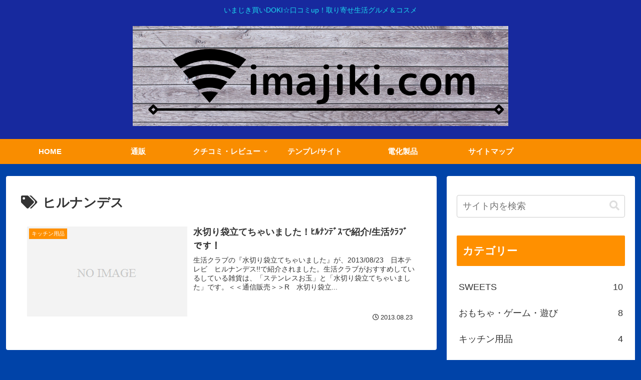

--- FILE ---
content_type: text/html; charset=utf-8
request_url: https://www.google.com/recaptcha/api2/aframe
body_size: 266
content:
<!DOCTYPE HTML><html><head><meta http-equiv="content-type" content="text/html; charset=UTF-8"></head><body><script nonce="5oU7dIfiyMcD8Oj_jga43A">/** Anti-fraud and anti-abuse applications only. See google.com/recaptcha */ try{var clients={'sodar':'https://pagead2.googlesyndication.com/pagead/sodar?'};window.addEventListener("message",function(a){try{if(a.source===window.parent){var b=JSON.parse(a.data);var c=clients[b['id']];if(c){var d=document.createElement('img');d.src=c+b['params']+'&rc='+(localStorage.getItem("rc::a")?sessionStorage.getItem("rc::b"):"");window.document.body.appendChild(d);sessionStorage.setItem("rc::e",parseInt(sessionStorage.getItem("rc::e")||0)+1);localStorage.setItem("rc::h",'1769881621436');}}}catch(b){}});window.parent.postMessage("_grecaptcha_ready", "*");}catch(b){}</script></body></html>

--- FILE ---
content_type: application/javascript; charset=utf-8;
request_url: http://dalc.valuecommerce.com/app3?p=887430769&_s=http%3A%2F%2Fimajiki.com%2Ftag%2F%25E3%2583%2592%25E3%2583%25AB%25E3%2583%258A%25E3%2583%25B3%25E3%2583%2587%25E3%2582%25B9%2F&vf=iVBORw0KGgoAAAANSUhEUgAAAAMAAAADCAYAAABWKLW%2FAAAAMElEQVQYV2NkFGP4n5HhwLC66QQD4zxG5v%2BlvE8YvtdIMzBu5Or6H3qOjcFQo4ABAP8bDOp2kaNhAAAAAElFTkSuQmCC
body_size: 892
content:
vc_linkswitch_callback({"t":"697e4015","r":"aX5AFQAB8K8DEw7nCooAHwqKBtT2mg","ub":"aX5AFAAIngEDEw7nCooCsQqKBtiQNw%3D%3D","vcid":"APVvT4uhMKk2i8pXddP8nLoMZWFIYDx0-2vxFiCWe8TVFsPS_tO-WAGNWfaK1OucOwgPOOYzFvFQcWzENTOI4nvDdz_yiGQpz0arrU-VKTU","vcpub":"0.127151","s":2785338,"approach.yahoo.co.jp":{"a":"2821580","m":"2201292","g":"e9d0bc438a"},"paypaystep.yahoo.co.jp":{"a":"2821580","m":"2201292","g":"e9d0bc438a"},"mini-shopping.yahoo.co.jp":{"a":"2821580","m":"2201292","g":"e9d0bc438a"},"shopping.geocities.jp":{"a":"2821580","m":"2201292","g":"e9d0bc438a"},"l":4,"shopping.yahoo.co.jp":{"a":"2821580","m":"2201292","g":"e9d0bc438a"},"p":887430769,"paypaymall.yahoo.co.jp":{"a":"2821580","m":"2201292","g":"e9d0bc438a"}})